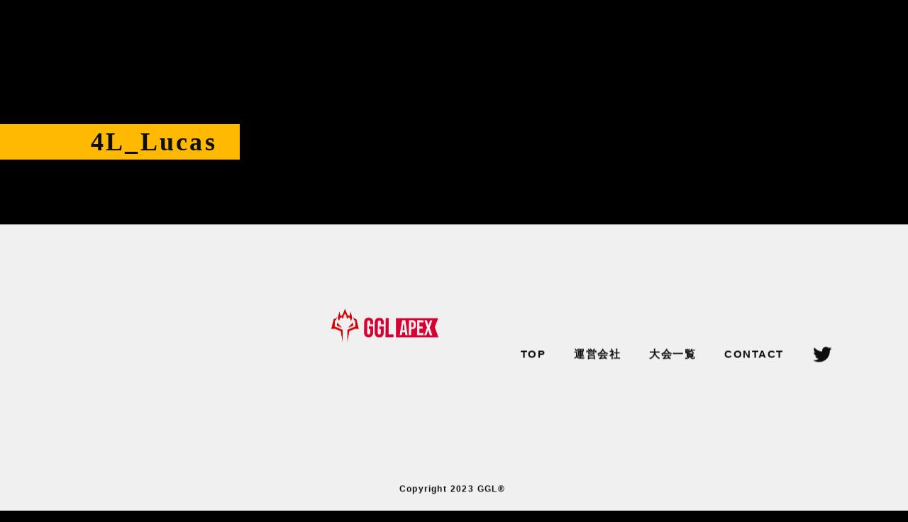

--- FILE ---
content_type: text/html;charset=utf-8
request_url: https://ggl.wiki/prayer/V5Oh-ZY7
body_size: 36269
content:
<!DOCTYPE html>
<html lang="ja">
<head><meta charset="utf-8">
<meta name="viewport" content="width=device-width, initial-scale=1">
<title>GGL | 誰もが参加できるeスポーツコミュニティ</title>
<link rel="preconnect" href="https://fonts.gstatic.com" crossorigin>
<meta name="generator" content="Studio.Design">
<meta name="robots" content="all">
<meta property="og:site_name" content="GGL | 誰もが参加できるeスポーツコミュニティ">
<meta property="og:title" content="GGL | 誰もが参加できるeスポーツコミュニティ">
<meta property="og:image" content="https://storage.googleapis.com/production-os-assets/assets/c1c72dc2-6bcb-460d-b477-5727e2fc2ca3">
<meta property="og:description" content="GGLとはGGL運営委員会が主催するCoDMobileコミュニティ大会です。 気軽に参加が可能なGGLゲリラや、毎月数百人が参加するオープントーナメント大会GGLを開催しております。">
<meta property="og:type" content="website">
<meta name="description" content="GGLとはGGL運営委員会が主催するCoDMobileコミュニティ大会です。 気軽に参加が可能なGGLゲリラや、毎月数百人が参加するオープントーナメント大会GGLを開催しております。">
<meta property="twitter:card" content="summary_large_image">
<meta property="twitter:image" content="https://storage.googleapis.com/production-os-assets/assets/c1c72dc2-6bcb-460d-b477-5727e2fc2ca3">
<meta name="apple-mobile-web-app-title" content="GGL | 誰もが参加できるeスポーツコミュニティ">
<meta name="format-detection" content="telephone=no,email=no,address=no">
<meta name="chrome" content="nointentdetection">
<meta name="google-site-verification" content="NPQsB7yQDzdcB1aspPrwC5Lath8hUbRqqiRoLFQDbO8">
<meta property="og:url" content="/prayer/V5Oh-ZY7">
<link rel="icon" type="image/png" href="https://storage.googleapis.com/production-os-assets/assets/523197d5-d7ac-46db-a53f-36057ed050b5" data-hid="2c9d455">
<link rel="apple-touch-icon" type="image/png" href="https://storage.googleapis.com/production-os-assets/assets/523197d5-d7ac-46db-a53f-36057ed050b5" data-hid="74ef90c"><link rel="modulepreload" as="script" crossorigin href="/_nuxt/entry.2f09776e.js"><link rel="preload" as="style" href="/_nuxt/entry.b0b29391.css"><link rel="prefetch" as="image" type="image/svg+xml" href="/_nuxt/close_circle.c7480f3c.svg"><link rel="prefetch" as="image" type="image/svg+xml" href="/_nuxt/round_check.0ebac23f.svg"><link rel="prefetch" as="script" crossorigin href="/_nuxt/LottieRenderer.6664fbbe.js"><link rel="prefetch" as="script" crossorigin href="/_nuxt/error-404.8cde46e1.js"><link rel="prefetch" as="script" crossorigin href="/_nuxt/error-500.8df2b5ff.js"><link rel="stylesheet" href="/_nuxt/entry.b0b29391.css"><style>.page-enter-active{transition:.6s cubic-bezier(.4,.4,0,1)}.page-leave-active{transition:.3s cubic-bezier(.4,.4,0,1)}.page-enter-from,.page-leave-to{opacity:0}</style><style>:root{--rebranding-loading-bg:#e5e5e5;--rebranding-loading-bar:#222}</style><style>.app[data-v-d12de11f]{align-items:center;flex-direction:column;height:100%;justify-content:center;width:100%}.title[data-v-d12de11f]{font-size:34px;font-weight:300;letter-spacing:2.45px;line-height:30px;margin:30px}</style><style>/*! * Font Awesome Free 6.4.2 by @fontawesome - https://fontawesome.com * License - https://fontawesome.com/license/free (Icons: CC BY 4.0, Fonts: SIL OFL 1.1, Code: MIT License) * Copyright 2023 Fonticons, Inc. */.fa-brands,.fa-solid{-moz-osx-font-smoothing:grayscale;-webkit-font-smoothing:antialiased;--fa-display:inline-flex;align-items:center;display:var(--fa-display,inline-block);font-style:normal;font-variant:normal;justify-content:center;line-height:1;text-rendering:auto}.fa-solid{font-family:Font Awesome\ 6 Free;font-weight:900}.fa-brands{font-family:Font Awesome\ 6 Brands;font-weight:400}:host,:root{--fa-style-family-classic:"Font Awesome 6 Free";--fa-font-solid:normal 900 1em/1 "Font Awesome 6 Free";--fa-style-family-brands:"Font Awesome 6 Brands";--fa-font-brands:normal 400 1em/1 "Font Awesome 6 Brands"}@font-face{font-display:block;font-family:Font Awesome\ 6 Free;font-style:normal;font-weight:900;src:url(https://storage.googleapis.com/production-os-assets/assets/fontawesome/1629704621943/6.4.2/webfonts/fa-solid-900.woff2) format("woff2"),url(https://storage.googleapis.com/production-os-assets/assets/fontawesome/1629704621943/6.4.2/webfonts/fa-solid-900.ttf) format("truetype")}@font-face{font-display:block;font-family:Font Awesome\ 6 Brands;font-style:normal;font-weight:400;src:url(https://storage.googleapis.com/production-os-assets/assets/fontawesome/1629704621943/6.4.2/webfonts/fa-brands-400.woff2) format("woff2"),url(https://storage.googleapis.com/production-os-assets/assets/fontawesome/1629704621943/6.4.2/webfonts/fa-brands-400.ttf) format("truetype")}</style><style>.spinner[data-v-36413753]{animation:loading-spin-36413753 1s linear infinite;height:16px;pointer-events:none;width:16px}.spinner[data-v-36413753]:before{border-bottom:2px solid transparent;border-right:2px solid transparent;border-color:transparent currentcolor currentcolor transparent;border-style:solid;border-width:2px;opacity:.2}.spinner[data-v-36413753]:after,.spinner[data-v-36413753]:before{border-radius:50%;box-sizing:border-box;content:"";height:100%;position:absolute;width:100%}.spinner[data-v-36413753]:after{border-left:2px solid transparent;border-top:2px solid transparent;border-color:currentcolor transparent transparent currentcolor;border-style:solid;border-width:2px;opacity:1}@keyframes loading-spin-36413753{0%{transform:rotate(0deg)}to{transform:rotate(1turn)}}</style><style>.design-canvas__modal{height:100%;pointer-events:none;position:fixed;transition:none;width:100%;z-index:2}.design-canvas__modal:focus{outline:none}.design-canvas__modal.v-enter-active .studio-canvas,.design-canvas__modal.v-leave-active,.design-canvas__modal.v-leave-active .studio-canvas{transition:.4s cubic-bezier(.4,.4,0,1)}.design-canvas__modal.v-enter-active .studio-canvas *,.design-canvas__modal.v-leave-active .studio-canvas *{transition:none!important}.design-canvas__modal.isNone{transition:none}.design-canvas__modal .design-canvas__modal__base{height:100%;left:0;pointer-events:auto;position:fixed;top:0;transition:.4s cubic-bezier(.4,.4,0,1);width:100%;z-index:-1}.design-canvas__modal .studio-canvas{height:100%;pointer-events:none}.design-canvas__modal .studio-canvas>*{background:none!important;pointer-events:none}</style><style>.LoadMoreAnnouncer[data-v-4f7a7294]{height:1px;margin:-1px;overflow:hidden;padding:0;position:absolute;width:1px;clip:rect(0,0,0,0);border-width:0;white-space:nowrap}</style><style>.TitleAnnouncer[data-v-692a2727]{height:1px;margin:-1px;overflow:hidden;padding:0;position:absolute;width:1px;clip:rect(0,0,0,0);border-width:0;white-space:nowrap}</style><style>.publish-studio-style[data-v-c7690742]{transition:.4s cubic-bezier(.4,.4,0,1)}</style><style>.product-font-style[data-v-51f515bd]{transition:.4s cubic-bezier(.4,.4,0,1)}</style><style>@font-face{font-family:grandam;font-style:normal;font-weight:400;src:url(https://storage.googleapis.com/studio-front/fonts/grandam.ttf) format("truetype")}@font-face{font-family:Material Icons;font-style:normal;font-weight:400;src:url(https://storage.googleapis.com/production-os-assets/assets/material-icons/1629704621943/MaterialIcons-Regular.eot);src:local("Material Icons"),local("MaterialIcons-Regular"),url(https://storage.googleapis.com/production-os-assets/assets/material-icons/1629704621943/MaterialIcons-Regular.woff2) format("woff2"),url(https://storage.googleapis.com/production-os-assets/assets/material-icons/1629704621943/MaterialIcons-Regular.woff) format("woff"),url(https://storage.googleapis.com/production-os-assets/assets/material-icons/1629704621943/MaterialIcons-Regular.ttf) format("truetype")}.StudioCanvas{display:flex;height:auto;min-height:100dvh}.StudioCanvas>.sd{min-height:100dvh;overflow:clip}a,abbr,address,article,aside,audio,b,blockquote,body,button,canvas,caption,cite,code,dd,del,details,dfn,div,dl,dt,em,fieldset,figcaption,figure,footer,form,h1,h2,h3,h4,h5,h6,header,hgroup,html,i,iframe,img,input,ins,kbd,label,legend,li,main,mark,menu,nav,object,ol,p,pre,q,samp,section,select,small,span,strong,sub,summary,sup,table,tbody,td,textarea,tfoot,th,thead,time,tr,ul,var,video{border:0;font-family:sans-serif;line-height:1;list-style:none;margin:0;padding:0;text-decoration:none;-webkit-font-smoothing:antialiased;-webkit-backface-visibility:hidden;box-sizing:border-box;color:#333;transition:.3s cubic-bezier(.4,.4,0,1);word-spacing:1px}a:focus:not(:focus-visible),button:focus:not(:focus-visible),summary:focus:not(:focus-visible){outline:none}nav ul{list-style:none}blockquote,q{quotes:none}blockquote:after,blockquote:before,q:after,q:before{content:none}a,button{background:transparent;font-size:100%;margin:0;padding:0;vertical-align:baseline}ins{text-decoration:none}ins,mark{background-color:#ff9;color:#000}mark{font-style:italic;font-weight:700}del{text-decoration:line-through}abbr[title],dfn[title]{border-bottom:1px dotted;cursor:help}table{border-collapse:collapse;border-spacing:0}hr{border:0;border-top:1px solid #ccc;display:block;height:1px;margin:1em 0;padding:0}input,select{vertical-align:middle}textarea{resize:none}.clearfix:after{clear:both;content:"";display:block}[slot=after] button{overflow-anchor:none}</style><style>.sd{flex-wrap:nowrap;max-width:100%;pointer-events:all;z-index:0;-webkit-overflow-scrolling:touch;align-content:center;align-items:center;display:flex;flex:none;flex-direction:column;position:relative}.sd::-webkit-scrollbar{display:none}.sd,.sd.richText *{transition-property:all,--g-angle,--g-color-0,--g-position-0,--g-color-1,--g-position-1,--g-color-2,--g-position-2,--g-color-3,--g-position-3,--g-color-4,--g-position-4,--g-color-5,--g-position-5,--g-color-6,--g-position-6,--g-color-7,--g-position-7,--g-color-8,--g-position-8,--g-color-9,--g-position-9,--g-color-10,--g-position-10,--g-color-11,--g-position-11}input.sd,textarea.sd{align-content:normal}.sd[tabindex]:focus{outline:none}.sd[tabindex]:focus-visible{outline:1px solid;outline-color:Highlight;outline-color:-webkit-focus-ring-color}input[type=email],input[type=tel],input[type=text],select,textarea{-webkit-appearance:none}select{cursor:pointer}.frame{display:block;overflow:hidden}.frame>iframe{height:100%;width:100%}.frame .formrun-embed>iframe:not(:first-child){display:none!important}.image{position:relative}.image:before{background-position:50%;background-size:cover;border-radius:inherit;content:"";height:100%;left:0;pointer-events:none;position:absolute;top:0;transition:inherit;width:100%;z-index:-2}.sd.file{cursor:pointer;flex-direction:row;outline:2px solid transparent;outline-offset:-1px;overflow-wrap:anywhere;word-break:break-word}.sd.file:focus-within{outline-color:Highlight;outline-color:-webkit-focus-ring-color}.file>input[type=file]{opacity:0;pointer-events:none;position:absolute}.sd.text,.sd:where(.icon){align-content:center;align-items:center;display:flex;flex-direction:row;justify-content:center;overflow:visible;overflow-wrap:anywhere;word-break:break-word}.sd:where(.icon.fa){display:inline-flex}.material-icons{align-items:center;display:inline-flex;font-family:Material Icons;font-size:24px;font-style:normal;font-weight:400;justify-content:center;letter-spacing:normal;line-height:1;text-transform:none;white-space:nowrap;word-wrap:normal;direction:ltr;text-rendering:optimizeLegibility;-webkit-font-smoothing:antialiased}.sd:where(.icon.material-symbols){align-items:center;display:flex;font-style:normal;font-variation-settings:"FILL" var(--symbol-fill,0),"wght" var(--symbol-weight,400);justify-content:center;min-height:1em;min-width:1em}.sd.material-symbols-outlined{font-family:Material Symbols Outlined}.sd.material-symbols-rounded{font-family:Material Symbols Rounded}.sd.material-symbols-sharp{font-family:Material Symbols Sharp}.sd.material-symbols-weight-100{--symbol-weight:100}.sd.material-symbols-weight-200{--symbol-weight:200}.sd.material-symbols-weight-300{--symbol-weight:300}.sd.material-symbols-weight-400{--symbol-weight:400}.sd.material-symbols-weight-500{--symbol-weight:500}.sd.material-symbols-weight-600{--symbol-weight:600}.sd.material-symbols-weight-700{--symbol-weight:700}.sd.material-symbols-fill{--symbol-fill:1}a,a.icon,a.text{-webkit-tap-highlight-color:rgba(0,0,0,.15)}.fixed{z-index:2}.sticky{z-index:1}.button{transition:.4s cubic-bezier(.4,.4,0,1)}.button,.link{cursor:pointer}.submitLoading{opacity:.5!important;pointer-events:none!important}.richText{display:block;word-break:break-word}.richText [data-thread],.richText a,.richText blockquote,.richText em,.richText h1,.richText h2,.richText h3,.richText h4,.richText li,.richText ol,.richText p,.richText p>code,.richText pre,.richText pre>code,.richText s,.richText strong,.richText table tbody,.richText table tbody tr,.richText table tbody tr>td,.richText table tbody tr>th,.richText u,.richText ul{backface-visibility:visible;color:inherit;font-family:inherit;font-size:inherit;font-style:inherit;font-weight:inherit;letter-spacing:inherit;line-height:inherit;text-align:inherit}.richText p{display:block;margin:10px 0}.richText>p{min-height:1em}.richText img,.richText video{height:auto;max-width:100%;vertical-align:bottom}.richText h1{display:block;font-size:3em;font-weight:700;margin:20px 0}.richText h2{font-size:2em}.richText h2,.richText h3{display:block;font-weight:700;margin:10px 0}.richText h3{font-size:1em}.richText h4,.richText h5{font-weight:600}.richText h4,.richText h5,.richText h6{display:block;font-size:1em;margin:10px 0}.richText h6{font-weight:500}.richText [data-type=table]{overflow-x:auto}.richText [data-type=table] p{white-space:pre-line;word-break:break-all}.richText table{border:1px solid #f2f2f2;border-collapse:collapse;border-spacing:unset;color:#1a1a1a;font-size:14px;line-height:1.4;margin:10px 0;table-layout:auto}.richText table tr th{background:hsla(0,0%,96%,.5)}.richText table tr td,.richText table tr th{border:1px solid #f2f2f2;max-width:240px;min-width:100px;padding:12px}.richText table tr td p,.richText table tr th p{margin:0}.richText blockquote{border-left:3px solid rgba(0,0,0,.15);font-style:italic;margin:10px 0;padding:10px 15px}.richText [data-type=embed_code]{margin:20px 0;position:relative}.richText [data-type=embed_code]>.height-adjuster>.wrapper{position:relative}.richText [data-type=embed_code]>.height-adjuster>.wrapper[style*=padding-top] iframe{height:100%;left:0;position:absolute;top:0;width:100%}.richText [data-type=embed_code][data-embed-sandbox=true]{display:block;overflow:hidden}.richText [data-type=embed_code][data-embed-code-type=instagram]>.height-adjuster>.wrapper[style*=padding-top]{padding-top:100%}.richText [data-type=embed_code][data-embed-code-type=instagram]>.height-adjuster>.wrapper[style*=padding-top] blockquote{height:100%;left:0;overflow:hidden;position:absolute;top:0;width:100%}.richText [data-type=embed_code][data-embed-code-type=codepen]>.height-adjuster>.wrapper{padding-top:50%}.richText [data-type=embed_code][data-embed-code-type=codepen]>.height-adjuster>.wrapper iframe{height:100%;left:0;position:absolute;top:0;width:100%}.richText [data-type=embed_code][data-embed-code-type=slideshare]>.height-adjuster>.wrapper{padding-top:56.25%}.richText [data-type=embed_code][data-embed-code-type=slideshare]>.height-adjuster>.wrapper iframe{height:100%;left:0;position:absolute;top:0;width:100%}.richText [data-type=embed_code][data-embed-code-type=speakerdeck]>.height-adjuster>.wrapper{padding-top:56.25%}.richText [data-type=embed_code][data-embed-code-type=speakerdeck]>.height-adjuster>.wrapper iframe{height:100%;left:0;position:absolute;top:0;width:100%}.richText [data-type=embed_code][data-embed-code-type=snapwidget]>.height-adjuster>.wrapper{padding-top:30%}.richText [data-type=embed_code][data-embed-code-type=snapwidget]>.height-adjuster>.wrapper iframe{height:100%;left:0;position:absolute;top:0;width:100%}.richText [data-type=embed_code][data-embed-code-type=firework]>.height-adjuster>.wrapper fw-embed-feed{-webkit-user-select:none;-moz-user-select:none;user-select:none}.richText [data-type=embed_code_empty]{display:none}.richText ul{margin:0 0 0 20px}.richText ul li{list-style:disc;margin:10px 0}.richText ul li p{margin:0}.richText ol{margin:0 0 0 20px}.richText ol li{list-style:decimal;margin:10px 0}.richText ol li p{margin:0}.richText hr{border-top:1px solid #ccc;margin:10px 0}.richText p>code{background:#eee;border:1px solid rgba(0,0,0,.1);border-radius:6px;display:inline;margin:2px;padding:0 5px}.richText pre{background:#eee;border-radius:6px;font-family:Menlo,Monaco,Courier New,monospace;margin:20px 0;padding:25px 35px;white-space:pre-wrap}.richText pre code{border:none;padding:0}.richText strong{color:inherit;display:inline;font-family:inherit;font-weight:900}.richText em{font-style:italic}.richText a,.richText u{text-decoration:underline}.richText a{color:#007cff;display:inline}.richText s{text-decoration:line-through}.richText [data-type=table_of_contents]{background-color:#f5f5f5;border-radius:2px;color:#616161;font-size:16px;list-style:none;margin:0;padding:24px 24px 8px;text-decoration:underline}.richText [data-type=table_of_contents] .toc_list{margin:0}.richText [data-type=table_of_contents] .toc_item{color:currentColor;font-size:inherit!important;font-weight:inherit;list-style:none}.richText [data-type=table_of_contents] .toc_item>a{border:none;color:currentColor;font-size:inherit!important;font-weight:inherit;text-decoration:none}.richText [data-type=table_of_contents] .toc_item>a:hover{opacity:.7}.richText [data-type=table_of_contents] .toc_item--1{margin:0 0 16px}.richText [data-type=table_of_contents] .toc_item--2{margin:0 0 16px;padding-left:2rem}.richText [data-type=table_of_contents] .toc_item--3{margin:0 0 16px;padding-left:4rem}.sd.section{align-content:center!important;align-items:center!important;flex-direction:column!important;flex-wrap:nowrap!important;height:auto!important;max-width:100%!important;padding:0!important;width:100%!important}.sd.section-inner{position:static!important}@property --g-angle{syntax:"<angle>";inherits:false;initial-value:180deg}@property --g-color-0{syntax:"<color>";inherits:false;initial-value:transparent}@property --g-position-0{syntax:"<percentage>";inherits:false;initial-value:.01%}@property --g-color-1{syntax:"<color>";inherits:false;initial-value:transparent}@property --g-position-1{syntax:"<percentage>";inherits:false;initial-value:100%}@property --g-color-2{syntax:"<color>";inherits:false;initial-value:transparent}@property --g-position-2{syntax:"<percentage>";inherits:false;initial-value:100%}@property --g-color-3{syntax:"<color>";inherits:false;initial-value:transparent}@property --g-position-3{syntax:"<percentage>";inherits:false;initial-value:100%}@property --g-color-4{syntax:"<color>";inherits:false;initial-value:transparent}@property --g-position-4{syntax:"<percentage>";inherits:false;initial-value:100%}@property --g-color-5{syntax:"<color>";inherits:false;initial-value:transparent}@property --g-position-5{syntax:"<percentage>";inherits:false;initial-value:100%}@property --g-color-6{syntax:"<color>";inherits:false;initial-value:transparent}@property --g-position-6{syntax:"<percentage>";inherits:false;initial-value:100%}@property --g-color-7{syntax:"<color>";inherits:false;initial-value:transparent}@property --g-position-7{syntax:"<percentage>";inherits:false;initial-value:100%}@property --g-color-8{syntax:"<color>";inherits:false;initial-value:transparent}@property --g-position-8{syntax:"<percentage>";inherits:false;initial-value:100%}@property --g-color-9{syntax:"<color>";inherits:false;initial-value:transparent}@property --g-position-9{syntax:"<percentage>";inherits:false;initial-value:100%}@property --g-color-10{syntax:"<color>";inherits:false;initial-value:transparent}@property --g-position-10{syntax:"<percentage>";inherits:false;initial-value:100%}@property --g-color-11{syntax:"<color>";inherits:false;initial-value:transparent}@property --g-position-11{syntax:"<percentage>";inherits:false;initial-value:100%}</style><style>.snackbar[data-v-3129703d]{align-items:center;background:#fff;border:1px solid #ededed;border-radius:6px;box-shadow:0 16px 48px -8px rgba(0,0,0,.08),0 10px 25px -5px rgba(0,0,0,.11);display:flex;flex-direction:row;gap:8px;justify-content:space-between;left:50%;max-width:90vw;padding:16px 20px;position:fixed;top:32px;transform:translateX(-50%);-webkit-user-select:none;-moz-user-select:none;user-select:none;width:480px;z-index:9999}.snackbar.v-enter-active[data-v-3129703d],.snackbar.v-leave-active[data-v-3129703d]{transition:.4s cubic-bezier(.4,.4,0,1)}.snackbar.v-enter-from[data-v-3129703d],.snackbar.v-leave-to[data-v-3129703d]{opacity:0;transform:translate(-50%,-10px)}.snackbar .convey[data-v-3129703d]{align-items:center;display:flex;flex-direction:row;gap:8px;padding:0}.snackbar .convey .icon[data-v-3129703d]{background-position:50%;background-repeat:no-repeat;flex-shrink:0;height:24px;width:24px}.snackbar .convey .message[data-v-3129703d]{font-size:14px;font-style:normal;font-weight:400;line-height:20px;white-space:pre-line}.snackbar .convey.error .icon[data-v-3129703d]{background-image:url(/_nuxt/close_circle.c7480f3c.svg)}.snackbar .convey.error .message[data-v-3129703d]{color:#f84f65}.snackbar .convey.success .icon[data-v-3129703d]{background-image:url(/_nuxt/round_check.0ebac23f.svg)}.snackbar .convey.success .message[data-v-3129703d]{color:#111}.snackbar .button[data-v-3129703d]{align-items:center;border-radius:40px;color:#4b9cfb;display:flex;flex-shrink:0;font-family:Inter;font-size:12px;font-style:normal;font-weight:700;justify-content:center;line-height:16px;padding:4px 8px}.snackbar .button[data-v-3129703d]:hover{background:#f5f5f5}</style><style>a[data-v-d2500ebd]{align-items:center;border-radius:4px;bottom:20px;height:20px;justify-content:center;left:20px;perspective:300px;position:fixed;transition:0s linear;width:84px;z-index:2000}@media (hover:hover){a[data-v-d2500ebd]{transition:.4s cubic-bezier(.4,.4,0,1);will-change:width,height}a[data-v-d2500ebd]:hover{height:32px;width:200px}}[data-v-d2500ebd] .custom-fill path{fill:var(--1167f19e)}.fade-enter-active[data-v-d2500ebd],.fade-leave-active[data-v-d2500ebd]{position:absolute;transform:translateZ(0);transition:opacity .3s cubic-bezier(.4,.4,0,1);will-change:opacity,transform}.fade-enter-from[data-v-d2500ebd],.fade-leave-to[data-v-d2500ebd]{opacity:0}</style></head>
<body ><div id="__nuxt"><div><span></span><!----><!----></div></div><script type="application/json" id="__NUXT_DATA__" data-ssr="true">[["Reactive",1],{"data":2,"state":23,"_errors":24,"serverRendered":26,"path":27,"pinia":28},{"dynamicDataprayer/V5Oh-ZY7":3},{"WDl6avnH":4,"LPOiVL6b":5,"title":6,"slug":7,"_meta":8,"_filter":21,"id":22},"@Locas_cmobile","フォーエルルーカス","4L_Lucas","V5Oh-ZY7",{"project":9,"publishedAt":11,"createdAt":12,"order":13,"publishType":14,"schema":15,"uid":19,"updatedAt":20},{"id":10},"h3IsDDBtypPRhtub8csv",["Date","2022-02-28T04:27:24.000Z"],["Date","2022-02-28T04:27:11.000Z"],-405,"draft",{"id":16,"key":17,"postType":18},"kCaYWfuSEmLnyvaA8jRk","writers","user","9FscTAb6",["Date","2022-02-28T04:27:23.000Z"],[],"7dXvarkO9BwsCVITQ1Wr",{},{"dynamicDataprayer/V5Oh-ZY7":25},null,true,"/prayer/V5Oh-ZY7",{"cmsContentStore":29,"indexStore":33,"projectStore":36,"productStore":60,"pageHeadStore":374},{"listContentsMap":30,"contentMap":31},["Map"],["Map",32,3],"writers/V5Oh-ZY7",{"routeType":34,"host":35},"publish","ggl.wiki",{"project":37},{"id":38,"name":39,"type":40,"customDomain":41,"iconImage":41,"coverImage":42,"displayBadge":43,"integrations":44,"snapshot_path":57,"snapshot_id":58,"recaptchaSiteKey":59},"G3qb8dmdWJ","GGL","web","","https://storage.googleapis.com/production-os-assets/assets/c1c72dc2-6bcb-460d-b477-5727e2fc2ca3",false,[45,48,51,54],{"integration_name":46,"code":47},"google-analytics","G-925Y9CF3X2",{"integration_name":49,"code":50},"google-tag-manager","GTM-52354FV",{"integration_name":52,"code":53},"search-console","NPQsB7yQDzdcB1aspPrwC5Lath8hUbRqqiRoLFQDbO8",{"integration_name":55,"code":56},"typesquare","unused","https://storage.googleapis.com/studio-publish/projects/G3qb8dmdWJ/Va6MYM5zq7/","Va6MYM5zq7","6LfAqscgAAAAAG58_hrvmj8jCPEc3Fla0C4RErp9",{"product":61,"isLoaded":26,"selectedModalIds":371,"redirectPage":25,"isInitializedRSS":43,"pageViewMap":372,"symbolViewMap":373},{"breakPoints":62,"colors":69,"fonts":70,"head":125,"info":131,"pages":138,"resources":332,"symbols":339,"style":347,"styleVars":349,"enablePassword":43,"classes":367,"publishedUid":370},[63,66],{"maxWidth":64,"name":65},540,"mobile",{"maxWidth":67,"name":68},840,"tablet",[],[71,88,103,105,107,112,116,121],{"family":72,"subsets":73,"variants":76,"vendor":87},"Lato",[74,75],"latin","latin-ext",[77,78,79,80,81,82,83,84,85,86],"100","100italic","300","300italic","regular","italic","700","700italic","900","900italic","google",{"family":89,"subsets":90,"variants":94,"vendor":87},"Montserrat",[91,92,74,75,93],"cyrillic","cyrillic-ext","vietnamese",[77,78,95,96,79,80,81,82,97,98,99,100,83,84,101,102,85,86],"200","200italic","500","500italic","600","600italic","800","800italic",{"family":104,"vendor":55},"ヒラギノ角ゴ W6 JIS2004",{"family":106,"vendor":55},"Clarimo UD PE Bold",{"family":108,"subsets":109,"variants":111,"vendor":87},"Noto Sans JP",[110,74],"japanese",[77,79,81,97,83,85],{"family":113,"subsets":114,"variants":115,"vendor":87},"IBM Plex Sans JP",[91,110,74,75],[77,95,79,81,97,99,83],{"family":117,"subsets":118,"variants":120,"vendor":87},"Rajdhani",[119,74,75],"devanagari",[79,81,97,99,83],{"family":122,"subsets":123,"variants":124,"vendor":87},"Oswald",[91,92,74,75,93],[95,79,81,97,99,83],{"favicon":126,"lang":127,"meta":128,"title":130},"https://storage.googleapis.com/production-os-assets/assets/523197d5-d7ac-46db-a53f-36057ed050b5","ja",{"description":129,"og:image":41},"GGLとはGGL運営委員会が主催するCoDMobileコミュニティ大会です。 気軽に参加が可能なGGLゲリラや、毎月数百人が参加するオープントーナメント大会GGLを開催しております。","GGL | 誰もが参加できるeスポーツコミュニティ",{"baseWidth":132,"created_at":133,"screen":134,"type":40,"updated_at":136,"version":137},1280,1518591100346,{"baseWidth":132,"height":135,"isAutoHeight":43,"width":132,"workingState":43},600,1518792996878,"4.1.5",[139,149,159,169,180,188,197,208,212,216,220,227,231,236,240,244,248,255,261,271,281,290,298,306,312,318,327],{"head":140,"id":143,"type":144,"uuid":145,"symbolIds":146},{"favicon":141,"meta":142,"title":41},"https://storage.googleapis.com/production-os-assets/assets/8b42d085-0bd2-4fba-af2b-1e99c880fc1a",{"description":41,"og:image":41},"/","page","1a518be3-8dc9-462a-ad0f-28d79857116f",[147,148],"5b8e261a-7057-4da1-a6a0-cef269cd23ff","64de117a-b54d-482a-a297-403a6e7de0dd",{"head":150,"id":156,"type":144,"uuid":157,"symbolIds":158},{"favicon":151,"lang":127,"meta":152,"title":155},"https://storage.googleapis.com/production-os-assets/assets/cf913354-f5c3-4a6e-85b2-7a96cfa1caae",{"description":153,"og:image":154},"AGPS ELITEとは、AGPSが企画するマスター・プレデターしか参加できないエーペックスレジェンズのトーナメント戦です。","https://storage.googleapis.com/production-os-assets/assets/308e617a-8df7-4a73-9743-794b3048fa9e","AGPS ELITE","AGPS-ELITE","626b8695-65b5-4964-b22e-14d5d7d00e9a",[],{"head":160,"id":166,"type":144,"uuid":167,"symbolIds":168},{"favicon":161,"meta":162,"title":165},"https://storage.googleapis.com/production-os-assets/assets/e20f47ef-03e9-4228-8ce9-ce65ed74a4c4",{"description":163,"og:image":164},"募集定員上限なし！ランク制限なし！ハードなんでもOK！“誰もが参加できる カジュアルApex Legendsカスタム!!”","https://storage.googleapis.com/production-os-assets/assets/f8094299-b798-4c97-8ab5-cb82897e85b7","GGL APEX | カジュアルAPEXカスタム","GGL-Apex_Legends","e3010f08-32e5-4bfd-b6da-5391c566eccd",[148],{"head":170,"id":176,"type":144,"uuid":177,"symbolIds":178},{"favicon":41,"meta":171,"title":175},{"description":172,"og:image":173,"robots":174},"GGLの原点にして至高。コールオブデューティーモバイルの大会であるGGLのサイトです。各大会にアーカイブとチーム情報など公開しております！","https://storage.googleapis.com/production-os-assets/assets/aa8300f3-962f-4421-961b-d496b75d8034","noindex","GGL公式 | Call of Duty モバイル","GGL-CoDm","18c6250d-763d-46de-a422-978163a70fdd",[179,148],"cdfad528-e7d3-48de-8451-afc5d06c9667",{"head":181,"id":185,"type":144,"uuid":186,"symbolIds":187},{"favicon":41,"meta":182,"title":184},{"description":183,"og:image":41},"GGL:THE FINALSとは、 株式会社RATELが主催するコミュニティ大会 ランク制限、エントリー制限無しの誰でも参加できるオープン形式の大会となります。 ","GGL THEFINALS | ランク制限、エントリー制限無しの誰でも参加できるオープン形式大会","thefinals","b39cc4b3-efeb-45e2-96f8-31105395a085",[148],{"head":189,"id":194,"type":144,"uuid":195,"symbolIds":196},{"favicon":161,"meta":190,"title":193},{"description":191,"og:image":192},"エントリーフォームから登録するだけで気軽に参加可能。 運営が強さ別にグループ分けを行い、ベストな強さで気軽に参加できます。","https://storage.googleapis.com/production-os-assets/assets/9acd3798-ea10-4f7c-ae02-0dd96814f664","AGPS | PlayStation®プレイヤーのためのエーペックスレジェンズ大会","AGPS","832f235b-4ccf-4e84-89a3-d9fecf292ca2",[148],{"head":198,"id":204,"type":144,"uuid":205,"symbolIds":206},{"favicon":199,"meta":200,"title":203},"https://storage.googleapis.com/production-os-assets/assets/6e4d6f42-b5df-4ac4-a9d6-e2e111523046",{"description":201,"og:image":202},"初心者から上級者まで、全てのVALORANTプレイヤーの為のオープン大会","https://storage.googleapis.com/production-os-assets/assets/73660af6-7602-4f71-9b5d-eeead791726e","VALORANT GGL | カジュアル大会","valorantggl","ea1cdbf3-2b0d-4f0b-931c-b8b3dc6fa9cf",[207,148],"c95de330-3c7f-407a-bdbb-dbec076e3bc4",{"id":209,"type":144,"uuid":210,"symbolIds":211},"events","8b124f83-96f0-4390-9494-bd0ba19ed630",[147,148],{"id":213,"type":144,"uuid":214,"symbolIds":215},"contact","bcce6dd7-75f0-4713-b26d-f0ade9daf1b3",[147,148],{"id":217,"type":144,"uuid":218,"symbolIds":219},"request-form","1da2667c-3b8f-48cf-b958-bd47709c2322",[147,148],{"head":221,"id":223,"type":144,"uuid":224,"symbolIds":225},{"title":222},"GGL Times | eスポーツとゲームの総合情報","times","e2311bbe-e7ac-4645-8815-18e563e967d7",[226,148],"226ec55d-d446-46bf-8d51-cd6a01daa1cf",{"id":228,"type":144,"uuid":229,"symbolIds":230},"QA","df8e1858-d13e-42b7-a272-2bf4469ccc53",[147,148],{"id":232,"isCookieModal":43,"responsive":26,"type":233,"uuid":234,"symbolIds":235},"AGPSEliteMenu","modal","27bcb1a0-adf5-4154-930c-a5d96da1fb27",[],{"id":237,"responsive":26,"type":233,"uuid":238,"symbolIds":239},"AGPS-kiyaku","2c505cd2-9785-4dad-b897-9cd1d86d54c1",[],{"id":241,"responsive":26,"type":233,"uuid":242,"symbolIds":243},"kyu-menu","cee8082f-1a4f-420d-8deb-b4c324305baa",[],{"id":245,"responsive":26,"type":233,"uuid":246,"symbolIds":247},"menu","5edb4c37-618e-4cd7-a0d4-d202ec0845ab",[],{"cmsRequest":249,"id":252,"type":144,"uuid":253,"symbolIds":254},{"contentSlug":250,"schemaKey":251},"{{$route.params.slug}}","iQL0NOyU","post/:slug","87b06d4b-f901-415b-8c52-82f021f0a5eb",[],{"cmsRequest":256,"id":258,"type":144,"uuid":259,"symbolIds":260},{"contentSlug":250,"schemaKey":257},"t65drF6t",":slug","60b5e444-b607-4e77-bbd5-e8713cd3b548",[147,148],{"cmsRequest":262,"head":264,"id":268,"type":144,"uuid":269,"symbolIds":270},{"contentSlug":250,"schemaKey":263},"jgUYvI7y",{"meta":265,"title":267},{"description":266},"{{body}} ","{{title}} ",":slug-1","403f92d7-8b69-494c-9720-551205626c68",[147,148],{"cmsRequest":272,"head":274,"id":278,"type":144,"uuid":279,"symbolIds":280},{"contentSlug":250,"schemaKey":273},"IJf8GHXB",{"meta":275,"title":277},{"description":266,"og:image":276},"{{cover}}","{{title}}に関する情報 | GGL Times","times/post/tag/:slug","7643db54-d24b-495c-9a0d-565d0085c2cc",[226,148],{"cmsRequest":282,"head":284,"id":287,"type":144,"uuid":288,"symbolIds":289},{"contentSlug":250,"schemaKey":283},"N2UpKSG8",{"meta":285,"title":286},{"description":266,"og:image":276},"{{title}} | GGL Times","times/post/:slug","f1bc4549-87dc-4b46-b306-266b7ab2ea61",[226,148],{"cmsRequest":291,"head":292,"id":295,"type":144,"uuid":296,"symbolIds":297},{"contentSlug":250,"schemaKey":263},{"meta":293,"title":294},{"description":266,"og:image":276},"{{title}} | 大会情報","event/:slug","8454c4d1-3cb3-485b-8ff4-25e1aa827366",[147,148],{"cmsRequest":299,"head":301,"id":303,"type":144,"uuid":304,"symbolIds":305},{"contentSlug":250,"schemaKey":300},"n34mZVLf",{"title":302},"参加チーム一覧 | GGL","all team/:slug","18119b0a-8815-4110-840d-0b392a4f91a1",[147,148],{"cmsRequest":307,"head":308,"id":309,"type":144,"uuid":310,"symbolIds":311},{"contentSlug":250,"schemaKey":300},{"title":302},"all team-1/:slug","9c07a1ce-2b64-43f5-a172-b0c1f096b556",[147,179,148],{"cmsRequest":313,"head":314,"id":315,"type":144,"uuid":316,"symbolIds":317},{"contentSlug":250,"schemaKey":263},{"title":302},"all team-1-1/:slug","05551903-52c3-4b57-af70-0631bb055ba9",[147,179,148],{"cmsRequest":319,"head":320,"id":324,"type":144,"uuid":325,"symbolIds":326},{"contentSlug":250,"schemaKey":300},{"meta":321,"title":323},{"og:image":322},"{{odsC18Sp}}","{{title}} | チーム情報","team/:slug","f633c399-c45e-4958-a1d0-b44f3882bd9c",[147,148],{"cmsRequest":328,"id":329,"type":144,"uuid":330,"symbolIds":331},{"contentSlug":250,"schemaKey":17},"prayer/:slug","e93239a2-2fdd-4827-85f7-0403008f440e",[147,148],{"rssList":333,"apiList":338,"cmsProjectId":10},[334],{"id":335,"name":336,"url":337},"d493b5b6-3568-4c59-a1a4-42c824596da9","GGL/CODm","https://note.com/ggl_codm/rss",[],[340,341,343,344,345,346],{"uuid":147},{"uuid":342},"89127cf4-19b4-4081-842a-e89365a739fa",{"uuid":148},{"uuid":179},{"uuid":207},{"uuid":226},{"fontFamily":348},[],{"fontFamily":350},[351,353,355,357,360,362,365],{"key":352,"name":41,"value":122},"a9b4c1a5",{"key":354,"name":41,"value":72},"c483efdb",{"key":356,"name":41,"value":122},"1cae3432",{"key":358,"name":41,"value":359},"96949ff3","'IBM Plex Sans JP'",{"key":361,"name":41,"value":117},"cdb6cc82",{"key":363,"name":41,"value":364},"fbb59ec1","'Noto Sans JP'",{"key":366,"name":41,"value":89},"cab2c443",{"typography":368,"motion":369},[],[],"20250607055456",[],{},["Map"],{"googleFontMap":375,"typesquareLoaded":43,"hasCustomFont":43,"materialSymbols":376},["Map"],[]]</script><script>window.__NUXT__={};window.__NUXT__.config={public:{apiBaseUrl:"https://api.studiodesignapp.com/api",cmsApiBaseUrl:"https://api.cms.studiodesignapp.com",previewBaseUrl:"https://preview.studio.site",facebookAppId:"569471266584583",firebaseApiKey:"AIzaSyBkjSUz89vvvl35U-EErvfHXLhsDakoNNg",firebaseProjectId:"studio-7e371",firebaseAuthDomain:"studio-7e371.firebaseapp.com",firebaseDatabaseURL:"https://studio-7e371.firebaseio.com",firebaseStorageBucket:"studio-7e371.appspot.com",firebaseMessagingSenderId:"373326844567",firebaseAppId:"1:389988806345:web:db757f2db74be8b3",studioDomain:".studio.site",studioPublishUrl:"https://storage.googleapis.com/studio-publish",studioPublishIndexUrl:"https://storage.googleapis.com/studio-publish-index",rssApiPath:"https://rss.studiodesignapp.com/rssConverter",embedSandboxDomain:".studioiframesandbox.com",apiProxyUrl:"https://studio-api-proxy-rajzgb4wwq-an.a.run.app",proxyApiBaseUrl:"",isPublishSite:false,isDev:false,fontsApiBaseUrl:"https://fonts.studio.design",jwtCookieName:"jwt_token"},app:{baseURL:"/",buildAssetsDir:"/_nuxt/",cdnURL:""}}</script><script type="module" src="/_nuxt/entry.2f09776e.js" crossorigin></script></body>
</html>

--- FILE ---
content_type: text/plain; charset=utf-8
request_url: https://analytics.studiodesignapp.com/event
body_size: -224
content:
Message published: 17677962514528579